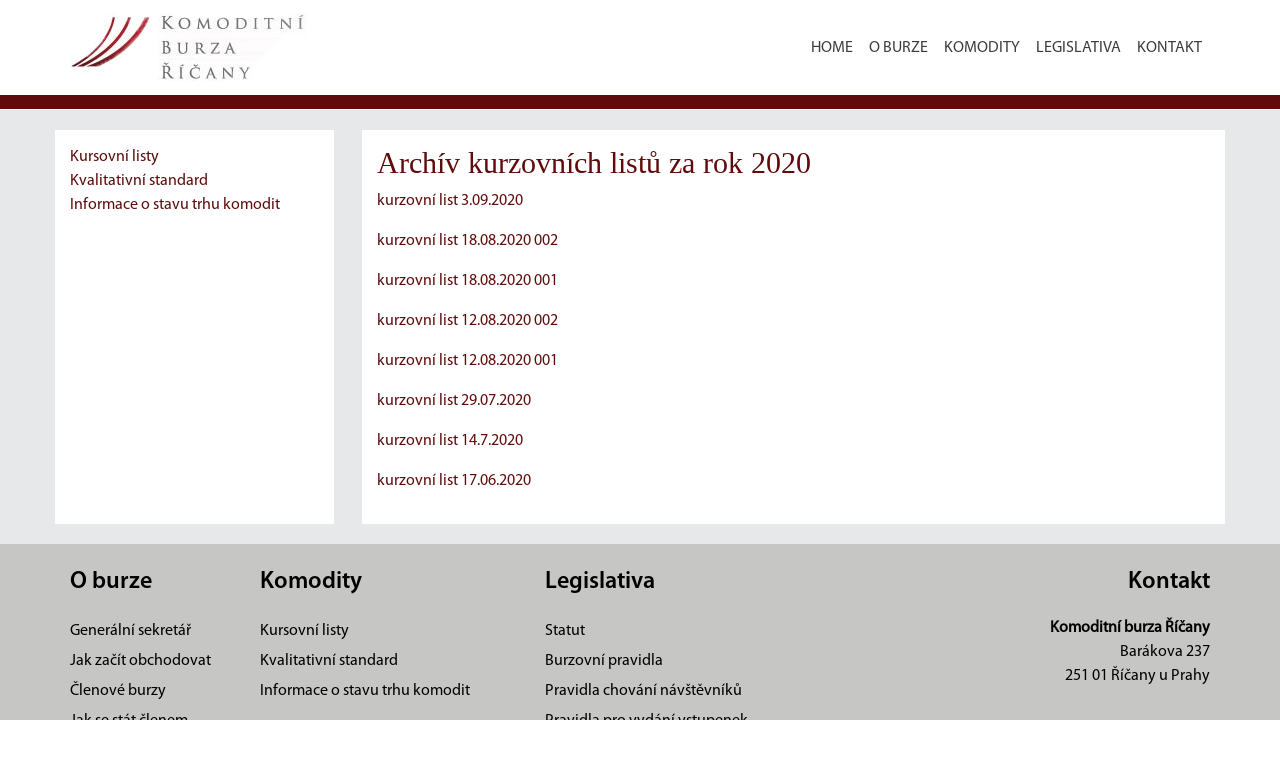

--- FILE ---
content_type: text/html; charset=utf-8
request_url: https://burzaricany.cz/22-85
body_size: 12492
content:
<!DOCTYPE html>

<html class="22-85" lang="cs">
<head>
    <meta charset="utf-8" />
    <meta name="viewport" content="width=device-width, initial-scale=1, shrink-to-fit=no">
    <title>2020</title>
    <meta name="description" content="">
    <meta name="keywords" content="">
    <meta name="robots" content="index, follow" />
    <meta name="author" content="David Válka">
    <meta name="generator" content="iChoice spol. s r.o. - ipPublisher">

    <!-- Bootstrap -->
    

    <link rel="stylesheet" href="https://stackpath.bootstrapcdn.com/bootstrap/4.5.2/css/bootstrap.min.css" integrity="sha384-JcKb8q3iqJ61gNV9KGb8thSsNjpSL0n8PARn9HuZOnIxN0hoP+VmmDGMN5t9UJ0Z" crossorigin="anonymous">



    <!-- HTML5 shim and Respond.js for IE8 support of HTML5 elements and media queries -->
    <!-- WARNING: Respond.js doesn't work if you view the page via file:// -->
    <!--[if lt IE 9]>
      <script src="https://oss.maxcdn.com/html5shiv/3.7.3/html5shiv.min.js"></script>
      <script src="https://oss.maxcdn.com/respond/1.4.2/respond.min.js"></script>
    <![endif]-->
    <!-- Custom CSS -->
    <link href="/Fonts/font.css" rel="stylesheet">
    <link href="/Content/app.css" rel="stylesheet"> <!-- šablona zakladni-->

    <link href="/Content/appObsah.css" rel="stylesheet"> <!-- obsah-->
    <!-- Colorbox -->
    <link rel="stylesheet" href="/Content/colorbox.css" />









</head>

<body class="Obsah">



    <!-- 1. Úvod -->
    <div class="fixed-top">
        <div class="container">
            <nav class="navbar navbar-expand-sm">


                

                <button class="navbar-toggler" type="button" data-toggle="collapse" data-target="#main_nav" aria-label="Přepnout navigaci">
                    <span class="navbar-toggler-icon"></span>
                </button>
                <a href="/" class="navbar-brand logo"><span><img src="/Images/logo.png" class="img-responsive" alt="Úvodní stránka Komoditní burzy Říčany"></span></a>
                

                <div class="collapse navbar-collapse" id="main_nav">







<ul class="navbar-nav ml-auto">

                    <li class="nav-item"> <a class="nav-link" href="/"  title="" target="">Home</a> </li>
                    <li class="nav-item"> <a class="nav-link" href="/o-burze"  title="" target="">O burze</a> </li>
                    <li class="nav-item"> <a class="nav-link" href="/komodity"  title="" target="">Komodity</a> </li>
                    <li class="nav-item"> <a class="nav-link" href="/legislativa"  title="" target="">Legislativa</a> </li>
                    <li class="nav-item"> <a class="nav-link" href="/kontakt"  title="" target="">Kontakt</a> </li>

</ul>






















                </div> <!-- navbar-collapse.// -->


            </nav>
        </div>
    </div>

    <!-- 2. Obsah -->
    <section id="obsah">



        








    <div class="container">
        <div class="row obsah ">
            <div class="col-md-3 ram-l ">


                <ul>
                            <ul>
                                <a href="/kursovni-listy-19">Kursovní listy</a>
                            </ul>
                            <ul>
                                <a href="/kvalitativni-standard-2">Kvalitativní standard</a>
                            </ul>
                            <ul>
                                <a href="/aktuality">Informace o stavu trhu komodit</a>
                            </ul>


                </ul>

            </div>

            <div class="col-md-9 ram-r">

                <h1>Archív kurzovních listů za rok 2020</h1>


                


<p><a href="http://www.burzaricany.cz/publicdoc/kursovni-list-03092020.pdf" target="_blank" title="kurzovní list 3.09.2020">kurzovn&iacute; list 3.09.2020</a></p><p><a href="http://www.burzaricany.cz/publicdoc/kursovni-list-18082020-001.pdf" target="_blank" title="kurzovní list 18.08.2020">kurzovn&iacute; list 18.08.2020 002</a></p><p><a href="http://www.burzaricany.cz/publicdoc/kursovni-list-18082020.pdf" target="_blank" title="kurzovní list 18.08.2020">kurzovn&iacute; list 18.08.2020 001</a></p><p><a href="http://www.burzaricany.cz/publicdoc/2020-08-12-01.pdf" target="_blank" title="kurzovní list 12.08.2020">kurzovn&iacute; list 12.08.2020 002</a></p><p><a href="http://www.burzaricany.cz/publicdoc/2020-08-12.pdf" target="_blank" title="kurzovní list 12.08.2020">kurzovn&iacute; list 12.08.2020 001</a></p><p><a href="http://www.burzaricany.cz/publicdoc/kurzovni-list-3-20.pdf" target="_blank" title="kurzovní list 29.07.2020">kurzovn&iacute; list 29.07.2020</a></p><p><a href="http://www.burzaricany.cz/publicdoc/022020.pdf" target="_blank" title="list">kurzovn&iacute; list 14.7.2020</a></p><p><a href="http://www.burzaricany.cz/publicdoc/1762020.pdf" target="_blank">kurzovn&iacute; list 17.06.2020</a></p>

            </div>
        </div>
    </div>




















<!-- This contains the hidden content for inline calls -->
<div style='display:none'>
    <div id='inline_content' style='padding:10px; background:#fff;'>
        <p><strong>This content comes from a hidden element on this page.</strong></p>
        <p>The inline option preserves bound JavaScript events and changes, and it puts the content back where it came from when it is closed.</p>
        <p><a id="click" href="#" style='padding:5px; background:#ccc;'>Click me, it will be preserved!</a></p>

        <p><strong>If you try to open a new Colorbox while it is already open, it will update itself with the new content.</strong></p>
        <p>
            Updating Content Example:<br />
            <a class="ajax" href="../content/ajax.html">Click here to load new content</a>
        </p>
    </div>
</div>


    </section>



    <!-- 3. Paticka -->
    <section id="paticka">
        <div class="container">


            <div class="row box">
                        <div class="col-md-2">
                            <h3>O burze</h3>
                            <ul>
                                    <li><a href="/generalni-sekretar-165">Generální sekretář</a></li>
                                    <li><a href="/jak-zacit-obchodovat-13">Jak začít obchodovat</a></li>
                                    <li><a href="/clenove-burzy-14">Členové burzy</a></li>
                                    <li><a href="/jak-se-stat-clenem-15">Jak se stát členem</a></li>
                                    <li><a href="/obchodni-dny-16">Obchodní dny</a></li>
                                    <li><a href="/archiv---volnych-mist-17">Archiv - Volných míst</a></li>
                            </ul>
                        </div>
                        <div class="col-md-3">
                            <h3>Komodity</h3>
                            <ul>
                                    <li><a href="/kursovni-listy-19">Kursovní listy</a></li>
                                    <li><a href="/kvalitativni-standard-2">Kvalitativní standard</a></li>
                                    <li><a href="/aktuality">Informace o stavu trhu komodit</a></li>
                            </ul>
                        </div>
                        <div class="col-md-3">
                            <h3>Legislativa</h3>
                            <ul>
                                    <li><a href="/statut-22">Statut</a></li>
                                    <li><a href="/burzovni-pravidla-23">Burzovní pravidla</a></li>
                                    <li><a href="/pravidla-chovani-navstevniku-24">Pravidla chování návštěvníků</a></li>
                                    <li><a href="/pravidla-pro-vydani-vstupenek-25">Pravidla pro vydání vstupenek</a></li>
                                    <li><a href="/sazebnik-kbr-26">Sazebník KBŘ</a></li>
                                    <li><a href="/incoterms-2-27">INCOTERMS 2000</a></li>
                            </ul>
                        </div>
            <div class="col-md-4 nasledujte">
                <h3>Kontakt</h3>
                <p><strong>Komoditn&iacute; burza Ř&iacute;čany</strong><br>Bar&aacute;kova 237<br>251 01 Ř&iacute;čany u Prahy</p><p>Tel.: + 420 323 610 730<br>Fax.: + 420 323 610 720</p><p>Email: <a href="mailto:service@burzaricany.cz">service@burzaricany.cz</a></p>
            </div>

            </div>

        </div>
        <div class="container">
            <div class="row spodni">
                <div class="col-md-12">
                            <a href="/nasledujte-nas-123">Kontakt</a>
                            <a href="/zasady-ochrany-osobnich-udaju-11">Zásady ochrany osobních údajů</a>
                            <a href="/soubory-cookie-12">Soubory cookie</a>

                </div>
            </div>

        </div>
    </section>




    <div class="patickaIchoice">
        <div class="container">
            <div class="row">
                <div class="col-md-12 webDeveloper">
                    <a href="http://pocitacericany.cz">Web vytvořil David Válka, platforma iChoice ipPublisher</a>
                </div>
            </div>
        </div>
    </div>

    <footer class="section section-paticka">
        
    </footer>

    






    <!-- jQuery (necessary for Bootstrap's JavaScript plugins) -->
    

    <!-- Include all compiled plugins (below), or include individual files as needed -->
    

    <!-- Optional JavaScript -->
    <!-- jQuery first, then Popper.js, then Bootstrap JS -->
    



    <!-- Optional JavaScript -->
    <!-- jQuery first, then Popper.js, then Bootstrap JS -->
    <script src="https://ajax.googleapis.com/ajax/libs/jquery/1.10.2/jquery.min.js"></script>
    
    <script src="https://cdn.jsdelivr.net/npm/popper.js@1.16.1/dist/umd/popper.min.js" integrity="sha384-9/reFTGAW83EW2RDu2S0VKaIzap3H66lZH81PoYlFhbGU+6BZp6G7niu735Sk7lN" crossorigin="anonymous"></script>
    <script src="https://stackpath.bootstrapcdn.com/bootstrap/4.5.2/js/bootstrap.min.js" integrity="sha384-B4gt1jrGC7Jh4AgTPSdUtOBvfO8shuf57BaghqFfPlYxofvL8/KUEfYiJOMMV+rV" crossorigin="anonymous"></script>



    <script type="text/javascript">
        /// some script

        // jquery ready start
        $(document).ready(function () {
            // jQuery code

            ////////////////////////// Prevent closing from click inside dropdown
            //$(document).on('click', '.dropdown-menu', function (e) {
            //    e.stopPropagation();
            //});

            //// make it as accordion for smaller screens
            //if ($(window).width() < 992) {
            //    $('.dropdown-menu a').click(function (e) {
            //        e.preventDefault();
            //        if ($(this).next('.submenu').length) {
            //            $(this).next('.submenu').toggle();
            //        }
            //        $('.dropdown').on('hide.bs.dropdown', function () {
            //            $(this).find('.submenu').hide();
            //        })
            //    });
            //}

        }); // jquery end
    </script>





    <script src="/Scripts/jquery.colorbox.js"></script>
    <script src="/Scripts/jquery.colorbox-cs.js"></script>

    <script>
        $("[rel=tooltip]").tooltip({ html: true, container: 'body' })
    </script>

    <!-- Styl zobrazeni colorBoxu -->
    <script>
        $(document).ready(function () {


            //Example of preserving a JavaScript event for inline calls.
            $("#click").click(function () {
                $('#click').css({ "background-color": "#f00", "color": "#fff", "cursor": "inherit" }).text("Open this window again and this message will still be here.");
                                       return false;
                                   });
        });
    </script>




    <!-- SCRIPT HOME - START -->
    <!-- SCRIPT HOME - KONEC -->
    <!-- SCRIPT HOME - START -->
    <!-- SCRIPT HOME - KONEC -->
    <!-- SCRIPT HOME - START -->
    <!-- SCRIPT HOME - KONEC -->
    <!-- SCRIPT HOME - START -->
    <!-- SCRIPT HOME - KONEC -->
    <!-- SCRIPT HOME - START -->
    <!-- SCRIPT HOME - KONEC -->
    <!-- SCRIPT HOME - START -->
    <!-- SCRIPT HOME - KONEC -->

</body>
</html>

--- FILE ---
content_type: text/css
request_url: https://burzaricany.cz/Content/app.css
body_size: 7292
content:
body {
    font-family: 'Myriad Pro Regular';
}

/*.imgfluid {
    max-width: 100%;
    height: auto;
}*/

/* ******************************************************************************************* */
/* 1. Úvod */



/* Logo a vyhledávání ******************************************************************************************* */
.fixed-top {
    background-color: white;
    border-color: #5f0b0b;
    border-style: none none solid none;
    border-width: 14px;
    /*border-top: none;
    border-left:*/
}

    .fixed-top .container, .fixed-top .navbar {
        padding-left: 0px;
        padding-right: 0px;
    }
    /*
.zahlavi {
    background-color: white;
    min-height: 70px;
}

.logo { 
    float:left;
}

.logo img {
    max-height: 70px;
}

.boxHledat {
    display: none;
    padding: 35px 0px 10px 5px;
    float: right;
    width: 350px;
}
.zahlavi .btn-default {
    background-color: black;
    color: white;
    border-radius: 0 .25rem .25rem 0;
}*/
    /* Hlavní menu ******************************************************************************************* */
    a.nav-link {
        text-transform: uppercase;
        color: #3c3c3c;
    }


/*.navbar-gyri {
    background-color: #F29900;
    min-height: 40px;
    clear: both;
}

.navbar {
    padding: 0px;
}

.navbar-gyri .navbar-nav .nav-link {
    color: black;
    font-weight: bold;
    margin-right: 25px;
    padding-right: 25px;
    padding-left: 25px;
}

.navbar-gyri a {
    text-decoration: none;
    background-color: transparent;
    font-size: 16px;
}


.navbar-default .navbar-nav > .open > a, .navbar-default .navbar-nav > .open > a:focus, .navbar-default .navbar-nav > .open > a:hover {
    color: black;
    background-color: #FF9700;
}
    .navbar-gyri .navbar-nav a:hover {
        color: black;
        background-color: #FF9700;
    }


.nav-link {
    display: block;
    padding: 15px 0px;
}

*, ::after, ::before {
    box-sizing: border-box;
}
*/
.dropdown-menu {
    background-color: #eec072;
}

.dropdown-toggle::after {
    display: inline-block;
    margin-left: .255em;
    vertical-align: .255em;
    content: "";
    border-top: .3em solid;
    border-right: .3em solid transparent;
    border-bottom: 0;
    border-left: .3em solid transparent;
}
/* 2. Obsah ******************************************************************************************* */

#obsah {
    margin-top: 110px;
    padding: 20px;
    /*margin-bottom: 40px;*/
    background-color: #e7e8ea;
}
body.Obsah #obsah {
    /*margin-top: 180px;*/
}
#obsah .container {

    padding: 0px;

}

.ram {
    background-color: white;
    padding-top: 15px;
    padding-bottom: 15px;

}

.ram-l {
    background-color: white;
    padding-top: 15px;
    padding-bottom: 15px;
    border-color: #e7e8ea;
    border-style: none solid none none;
    border-width: 14px;
}


.ram-r {
    background-color: white;
    padding-top: 15px;
    padding-bottom: 15px;
    border-color: #e7e8ea;
    border-style: none none none solid;
    border-width: 14px;
}


.ram-p {
    background-color: white;
    padding-top: 15px;
    padding-bottom: 15px;
}


#obsah .ram-l ul {
    list-style-type: none;
    padding: 0px;
    margin: 0px;
}

.clenove {
    margin-top: 15px;
}


.archivRok {
    width: 100px;
    height: 30px;
    float:left;
    margin-bottom: 10px;
    margin-right: 10px;
}
/* 3. Paticka */
/* ******************************************************************************************* */
#paticka {
    color: black;
    background-color: #C6C6C5;
    /*min-height: 200px;*/
    padding-top: 24px;
}

#paticka .box {

    padding-bottom: 20px;
}

    #paticka .col-md-2, #paticka .col-md-3 {
        padding-left: 0px;
    }


    #paticka .col-md-4 {
        padding-right: 0px;
    }

    #paticka h3 {
        font-family: 'Myriad Pro Semibold';
        font-size: 24px;
        margin-bottom: 20px;
    }

    #paticka ul {
        list-style-type: none;
        padding: 0px;
        margin: 0px;
    }

    #paticka .spodni {
        border-color: black;
        border-style: solid none none none;
        border-width: 2px;
        padding: 20px 0 20px 0;
    }
        #paticka .spodni .col-md-12 {
            padding-left: 0px;
        }

#paticka .nasledujte {
    text-align: right;
}
    #paticka .spodni a {
        padding-right: 20px;
    }
#paticka a {
    color: black;
    line-height: 30px;
}

.webDeveloper {
    text-align: center;
}
.webDeveloper a {
    color: gray;
}



#paticka a.telefon {
    font-family: 'Myriad Pro Semibold';
    font-size: 26px;
    color: #F29900;
    text-decoration: none;
}

#paticka a.kontakty {
    font-family: 'Myriad Pro Semibold';
}

#paticka a.email {
    text-decoration: none;
}

#paticka p {
    margin-bottom: 40px;
}

#paticka .nasledovatIco {
    margin-right: 10px;
}

#paticka h3.cim {
    margin-top: 60px;
}


@media (min-width: 992px) {
    /* Hlavní menu ******************************************************************************************* */
    /*.navbar-gyri .navbar-nav {
            -ms-flex-direction: row;
            flex-direction: row;
        }
        
            .navbar-gyri .navbar-nav .nav-link {
                padding-right: .5rem;
                padding-left: .5rem;
            }


        .navbar-gyri .navbar-nav .dropdown-menu {
            position: absolute;
        }

        .nav-item .submenu {
            display: none;
            position: absolute;
            left: 100%;
            top: -7px;
        }

        .dropdown-menu .dropdown-menu {
            margin-left: 0;
            margin-right: 0;
        }

        .dropdown-menu .dropdown-toggle:after {
            border-top: .3em solid transparent;
            border-right: 0;
            border-bottom: .3em solid transparent;
            border-left: .3em solid;
        }

        .dropdown-menu .dropdown-menu {
            margin-left: 0;
            margin-right: 0;
        }

        .dropdown-menu li {
            position: relative;
        }

        .nav-item .submenu {
            display: none;
            position: absolute;
            left: 100%;
            top: -7px;
        }

        .nav-item .submenu-left {
            right: 100%;
            left: auto;
        }

        .dropdown-menu > li:hover {
            background-color: #f1f1f1
        }

            .dropdown-menu > li:hover > .submenu {
                display: block;
            }*/
        /* /Hlavní menu ******************************************************************************************* */


    }


@media (max-width: 767px) {
    /* Hlavní menu ******************************************************************************************* */
    .navbar-default .navbar-nav .open .dropdown-menu > li > a {
        color: black;
    }
    .fixed-top .container, .fixed-top .navbar {
        padding-left: 15px;
    }
    /*.nav-link {
        margin-left: 20px;
    }*/
    .navbar-toggler {
        border: 1px solid black;
    }
    #paticka .row {
        margin-left: 0px;
        margin-right: 0px;
    }

}


--- FILE ---
content_type: text/css
request_url: https://burzaricany.cz/Content/appObsah.css
body_size: 4920
content:
header {
    height: 650px;
    position: relative;
    margin: 0px;
    border: 0px;
    width: 100%;
    z-index: 0;
    overflow: hidden;
}

header .reklamniText {
        position: absolute;
        z-index: 2;
        top: 200px;
        padding-left: 50px;        
    }

.reklamniText h1 {
    text-transform: uppercase;
    font-size: 50px;
    font-family: 'Myriad Pro Bold';
    margin-bottom: 0px;
    color: #F29900;
    line-height: 1.25;
}
    .reklamniText h1 span, .reklamniText span {
        /*background-color: rgba(0, 0, 0, 0.7);*/
        /*background-color: rgba(255, 255, 255, 0.8);*/
        padding: 0px 15px 0px 15px;
    }
        .reklamniText span.podnadpis {
            font-size: 30px;
            color: #95C122;
        }


.container-video-bg {
    top: 0;
    position: relative;
    left: 50%;
    transform: translateX(-50%);
    /*width: 100%;
    overflow: hidden;
    display: block;*/
    /*box-sizing: border-box;*/
}

#myVideo {
    width: 100vw;
    overflow: hidden;
    position: relative;
    top: 0;
    left: 50%;
    transform: translateX(-50%);
    pointer-events: none;
    display: inline-block;
    vertical-align: baseline;
    object-fit: contain;
}

/*#myVideo {
    position: fixed;
    right: 0;
    top: 0;
    bottom: 0;
    right: 0;
    min-width: 100%;
    min-height: 100%;
    margin: auto;
}*/

/* Add some content at the bottom of the video/page */
.content {
    position: fixed;
    bottom: 0;
    background: rgba(0, 0, 0, 0.5);
    color: #f1f1f1;
    width: 100%;
    padding: 20px;
}

/* Style the button used to pause/play the video */
#myBtn {
    width: 200px;
    font-size: 18px;
    padding: 10px;
    border: none;
    background: #000;
    color: #fff;
    cursor: pointer;
}

    #myBtn:hover {
        background: #ddd;
        color: black;
    }


h1 {
    font-size: 30px;
    font-family: 'Myriad Pro';
    color: #5f0b0b;
}

h2 {
    font-size: 20px;
    font-family: 'Myriad Pro';
    color: #5f0b0b;
}

h3 {
    font-size: 18px;
    font-family: 'Myriad Pro';
}

.hlavni_odkazy {
    background-color: #95C122;
    min-height: 110px;
    overflow: hidden;
    padding: 20px 0 0 0;
    margin-bottom: 40px;
}



    .hlavni_odkazy a {
        width: 222px;
        height: 100px;
        display: block;
        float: left;
        padding: 0px 20px 20px 20px;
        /*margin-right: 80px;*/
        color: black;
        font-family: 'Myriad Pro Bold';
        font-size: 18px;
        text-align: center;
        text-transform: uppercase;
    }

        .hlavni_odkazy a.last {
            /*margin-right: 0px;*/
        }

    .hlavni_odkazy img {
        height: 50px;
        margin-bottom: 5px;
    }


/*p.aktualita {
    text-align:right;
    font-weight: bold;
}


.aktuality {
    margin-bottom: 20px;
}

.aktuality .datum {
    font-size: 26px;
    font-family: 'Myriad Pro Bold';
    color: #F29900;
}

.aktuality h2 {
    font-size: 22px;
    font-family: 'Myriad Pro Bold';
    color: #F29900;
    padding-top: 5px;
}

.aktuality h2 a {
    font-size: 22px;
    font-family: 'Myriad Pro Bold';
    color: #F29900;
    padding-top: 5px;
}*/

a {
    color: #5f0b0b;
}





.tabReditel th {
    padding-right: 20px;
}


/* Media */
.media {
    margin-bottom: 40px;
}

.mr-4 {
    min-width: 70px;
    font-weight: bold;
    color: #FF9700;
    font-size: 18px;
}






.gyrigall{
display: block;
float:left;
margin-left:40px;
margin-bottom: 40px;
padding: 5px;
background-color: black;
height: 340px;
text-align: center;
}

.gyrigall img {
max-height: 300px;
max-width: 300px;
}

    .gyrigall a {
        color:white;
    }
    /* Small devices (landscape phones, 576px and up) */
    @media (min-width: 300px) {
        header {
        height: 180px;
    }




.hlavni_odkazy a {
    width: 130px;
    padding: 0px 0px 20px 40px;
    }





    .hlavni_odkazy {
        padding: 20px 0 20px 0;
    }


}



/* Small devices (landscape phones, 576px and up) */
@media (min-width: 576px) {
    header {
        height: 200px;
    }


    .hlavni_odkazy a {
        width: 135px;
        padding: 0px 0px 20px 40px;
    }

}

/* Medium devices (tablets, 768px and up) */
@media (min-width: 768px) {

    header {
        height: 430px;
    }



}

/* Large devices (desktops, 992px and up) */
@media (min-width: 992px) {
    header {
        height: 550px;
    }


    /*#obsah {
        margin-top: 120px;
    }*/

    .hlavni_odkazy a {
        width: 180px;
        padding: 0px 0px 20px 40px;
    }
}

/* Extra large devices (large desktops, 1200px and up) */
@media (min-width: 1200px) {
    header {
        height: 390px;
    }

}

/* Extra large devices (large desktops, 1200px and up) */
@media (min-width: 1980px) {
    header {
        height: 690px;
    }
}




